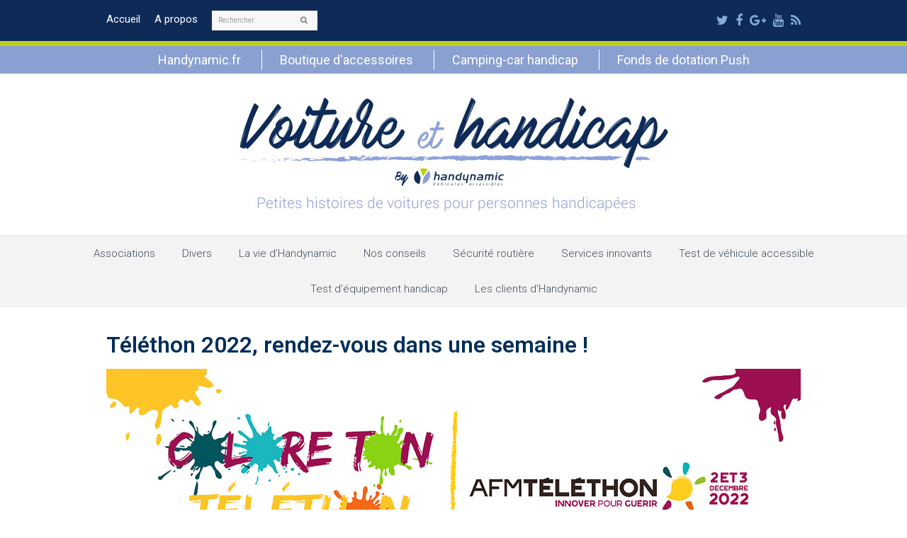

--- FILE ---
content_type: text/html; charset=UTF-8
request_url: https://www.voiture-et-handicap.fr/tag/telethon-2022/
body_size: 12648
content:
<!DOCTYPE html>
<html dir="ltr" lang="fr-FR" prefix="og: https://ogp.me/ns#" itemscope itemtype="http://schema.org/Article">
<head>
<meta charset="UTF-8" />
<link rel="profile" href="http://gmpg.org/xfn/11">
<link rel="pingback" href="https://www.voiture-et-handicap.fr/wordpress/xmlrpc.php">
<title>telethon 2022 | Voiture et handicap</title>
	<style>img:is([sizes="auto" i], [sizes^="auto," i]) { contain-intrinsic-size: 3000px 1500px }</style>
	
		<!-- All in One SEO 4.9.2 - aioseo.com -->
	<meta name="robots" content="max-image-preview:large" />
	<link rel="canonical" href="https://www.voiture-et-handicap.fr/tag/telethon-2022/" />
	<meta name="generator" content="All in One SEO (AIOSEO) 4.9.2" />
		<script type="application/ld+json" class="aioseo-schema">
			{"@context":"https:\/\/schema.org","@graph":[{"@type":"BreadcrumbList","@id":"https:\/\/www.voiture-et-handicap.fr\/tag\/telethon-2022\/#breadcrumblist","itemListElement":[{"@type":"ListItem","@id":"https:\/\/www.voiture-et-handicap.fr#listItem","position":1,"name":"Accueil","item":"https:\/\/www.voiture-et-handicap.fr","nextItem":{"@type":"ListItem","@id":"https:\/\/www.voiture-et-handicap.fr\/tag\/telethon-2022\/#listItem","name":"telethon 2022"}},{"@type":"ListItem","@id":"https:\/\/www.voiture-et-handicap.fr\/tag\/telethon-2022\/#listItem","position":2,"name":"telethon 2022","previousItem":{"@type":"ListItem","@id":"https:\/\/www.voiture-et-handicap.fr#listItem","name":"Accueil"}}]},{"@type":"CollectionPage","@id":"https:\/\/www.voiture-et-handicap.fr\/tag\/telethon-2022\/#collectionpage","url":"https:\/\/www.voiture-et-handicap.fr\/tag\/telethon-2022\/","name":"telethon 2022 | Voiture et handicap","inLanguage":"fr-FR","isPartOf":{"@id":"https:\/\/www.voiture-et-handicap.fr\/#website"},"breadcrumb":{"@id":"https:\/\/www.voiture-et-handicap.fr\/tag\/telethon-2022\/#breadcrumblist"}},{"@type":"Organization","@id":"https:\/\/www.voiture-et-handicap.fr\/#organization","name":"Handynamic","description":"Petites histoires de voitures pour personnes handicap\u00e9es","url":"https:\/\/www.voiture-et-handicap.fr\/","logo":{"@type":"ImageObject","url":"https:\/\/www.voiture-et-handicap.fr\/wordpress\/wp-content\/uploads\/2020\/11\/Logo-Handynamic-V2010-RVB.jpg","@id":"https:\/\/www.voiture-et-handicap.fr\/tag\/telethon-2022\/#organizationLogo","width":1642,"height":354,"caption":"Logo Handynamic"},"image":{"@id":"https:\/\/www.voiture-et-handicap.fr\/tag\/telethon-2022\/#organizationLogo"}},{"@type":"WebSite","@id":"https:\/\/www.voiture-et-handicap.fr\/#website","url":"https:\/\/www.voiture-et-handicap.fr\/","name":"Voiture et handicap","description":"Petites histoires de voitures pour personnes handicap\u00e9es","inLanguage":"fr-FR","publisher":{"@id":"https:\/\/www.voiture-et-handicap.fr\/#organization"}}]}
		</script>
		<!-- All in One SEO -->

<meta name="viewport" content="width=device-width, initial-scale=1">
<meta name="generator" content="Total WordPress Theme 4.2.1" />
<link rel='dns-prefetch' href='//fonts.googleapis.com' />
<link rel="alternate" type="application/rss+xml" title="Voiture et handicap &raquo; Flux" href="https://www.voiture-et-handicap.fr/feed/" />
<link rel="alternate" type="application/rss+xml" title="Voiture et handicap &raquo; Flux des commentaires" href="https://www.voiture-et-handicap.fr/comments/feed/" />
<link rel="alternate" type="application/rss+xml" title="Voiture et handicap &raquo; Flux de l’étiquette telethon 2022" href="https://www.voiture-et-handicap.fr/tag/telethon-2022/feed/" />
<link rel='stylesheet' id='js_composer_front-css' href='https://www.voiture-et-handicap.fr/wordpress/wp-content/plugins/js_composer/assets/css/js_composer.min.css?ver=6.8.0' type='text/css' media='all' />
<link rel='stylesheet' id='wp-block-library-css' href='https://www.voiture-et-handicap.fr/wordpress/wp-includes/css/dist/block-library/style.min.css?ver=301044' type='text/css' media='all' />
<style id='classic-theme-styles-inline-css' type='text/css'>
/*! This file is auto-generated */
.wp-block-button__link{color:#fff;background-color:#32373c;border-radius:9999px;box-shadow:none;text-decoration:none;padding:calc(.667em + 2px) calc(1.333em + 2px);font-size:1.125em}.wp-block-file__button{background:#32373c;color:#fff;text-decoration:none}
</style>
<link rel='stylesheet' id='aioseo/css/src/vue/standalone/blocks/table-of-contents/global.scss-css' href='https://www.voiture-et-handicap.fr/wordpress/wp-content/plugins/all-in-one-seo-pack/dist/Lite/assets/css/table-of-contents/global.e90f6d47.css?ver=4.9.2' type='text/css' media='all' />
<style id='global-styles-inline-css' type='text/css'>
:root{--wp--preset--aspect-ratio--square: 1;--wp--preset--aspect-ratio--4-3: 4/3;--wp--preset--aspect-ratio--3-4: 3/4;--wp--preset--aspect-ratio--3-2: 3/2;--wp--preset--aspect-ratio--2-3: 2/3;--wp--preset--aspect-ratio--16-9: 16/9;--wp--preset--aspect-ratio--9-16: 9/16;--wp--preset--color--black: #000000;--wp--preset--color--cyan-bluish-gray: #abb8c3;--wp--preset--color--white: #ffffff;--wp--preset--color--pale-pink: #f78da7;--wp--preset--color--vivid-red: #cf2e2e;--wp--preset--color--luminous-vivid-orange: #ff6900;--wp--preset--color--luminous-vivid-amber: #fcb900;--wp--preset--color--light-green-cyan: #7bdcb5;--wp--preset--color--vivid-green-cyan: #00d084;--wp--preset--color--pale-cyan-blue: #8ed1fc;--wp--preset--color--vivid-cyan-blue: #0693e3;--wp--preset--color--vivid-purple: #9b51e0;--wp--preset--gradient--vivid-cyan-blue-to-vivid-purple: linear-gradient(135deg,rgba(6,147,227,1) 0%,rgb(155,81,224) 100%);--wp--preset--gradient--light-green-cyan-to-vivid-green-cyan: linear-gradient(135deg,rgb(122,220,180) 0%,rgb(0,208,130) 100%);--wp--preset--gradient--luminous-vivid-amber-to-luminous-vivid-orange: linear-gradient(135deg,rgba(252,185,0,1) 0%,rgba(255,105,0,1) 100%);--wp--preset--gradient--luminous-vivid-orange-to-vivid-red: linear-gradient(135deg,rgba(255,105,0,1) 0%,rgb(207,46,46) 100%);--wp--preset--gradient--very-light-gray-to-cyan-bluish-gray: linear-gradient(135deg,rgb(238,238,238) 0%,rgb(169,184,195) 100%);--wp--preset--gradient--cool-to-warm-spectrum: linear-gradient(135deg,rgb(74,234,220) 0%,rgb(151,120,209) 20%,rgb(207,42,186) 40%,rgb(238,44,130) 60%,rgb(251,105,98) 80%,rgb(254,248,76) 100%);--wp--preset--gradient--blush-light-purple: linear-gradient(135deg,rgb(255,206,236) 0%,rgb(152,150,240) 100%);--wp--preset--gradient--blush-bordeaux: linear-gradient(135deg,rgb(254,205,165) 0%,rgb(254,45,45) 50%,rgb(107,0,62) 100%);--wp--preset--gradient--luminous-dusk: linear-gradient(135deg,rgb(255,203,112) 0%,rgb(199,81,192) 50%,rgb(65,88,208) 100%);--wp--preset--gradient--pale-ocean: linear-gradient(135deg,rgb(255,245,203) 0%,rgb(182,227,212) 50%,rgb(51,167,181) 100%);--wp--preset--gradient--electric-grass: linear-gradient(135deg,rgb(202,248,128) 0%,rgb(113,206,126) 100%);--wp--preset--gradient--midnight: linear-gradient(135deg,rgb(2,3,129) 0%,rgb(40,116,252) 100%);--wp--preset--font-size--small: 13px;--wp--preset--font-size--medium: 20px;--wp--preset--font-size--large: 36px;--wp--preset--font-size--x-large: 42px;--wp--preset--spacing--20: 0.44rem;--wp--preset--spacing--30: 0.67rem;--wp--preset--spacing--40: 1rem;--wp--preset--spacing--50: 1.5rem;--wp--preset--spacing--60: 2.25rem;--wp--preset--spacing--70: 3.38rem;--wp--preset--spacing--80: 5.06rem;--wp--preset--shadow--natural: 6px 6px 9px rgba(0, 0, 0, 0.2);--wp--preset--shadow--deep: 12px 12px 50px rgba(0, 0, 0, 0.4);--wp--preset--shadow--sharp: 6px 6px 0px rgba(0, 0, 0, 0.2);--wp--preset--shadow--outlined: 6px 6px 0px -3px rgba(255, 255, 255, 1), 6px 6px rgba(0, 0, 0, 1);--wp--preset--shadow--crisp: 6px 6px 0px rgba(0, 0, 0, 1);}:where(.is-layout-flex){gap: 0.5em;}:where(.is-layout-grid){gap: 0.5em;}body .is-layout-flex{display: flex;}.is-layout-flex{flex-wrap: wrap;align-items: center;}.is-layout-flex > :is(*, div){margin: 0;}body .is-layout-grid{display: grid;}.is-layout-grid > :is(*, div){margin: 0;}:where(.wp-block-columns.is-layout-flex){gap: 2em;}:where(.wp-block-columns.is-layout-grid){gap: 2em;}:where(.wp-block-post-template.is-layout-flex){gap: 1.25em;}:where(.wp-block-post-template.is-layout-grid){gap: 1.25em;}.has-black-color{color: var(--wp--preset--color--black) !important;}.has-cyan-bluish-gray-color{color: var(--wp--preset--color--cyan-bluish-gray) !important;}.has-white-color{color: var(--wp--preset--color--white) !important;}.has-pale-pink-color{color: var(--wp--preset--color--pale-pink) !important;}.has-vivid-red-color{color: var(--wp--preset--color--vivid-red) !important;}.has-luminous-vivid-orange-color{color: var(--wp--preset--color--luminous-vivid-orange) !important;}.has-luminous-vivid-amber-color{color: var(--wp--preset--color--luminous-vivid-amber) !important;}.has-light-green-cyan-color{color: var(--wp--preset--color--light-green-cyan) !important;}.has-vivid-green-cyan-color{color: var(--wp--preset--color--vivid-green-cyan) !important;}.has-pale-cyan-blue-color{color: var(--wp--preset--color--pale-cyan-blue) !important;}.has-vivid-cyan-blue-color{color: var(--wp--preset--color--vivid-cyan-blue) !important;}.has-vivid-purple-color{color: var(--wp--preset--color--vivid-purple) !important;}.has-black-background-color{background-color: var(--wp--preset--color--black) !important;}.has-cyan-bluish-gray-background-color{background-color: var(--wp--preset--color--cyan-bluish-gray) !important;}.has-white-background-color{background-color: var(--wp--preset--color--white) !important;}.has-pale-pink-background-color{background-color: var(--wp--preset--color--pale-pink) !important;}.has-vivid-red-background-color{background-color: var(--wp--preset--color--vivid-red) !important;}.has-luminous-vivid-orange-background-color{background-color: var(--wp--preset--color--luminous-vivid-orange) !important;}.has-luminous-vivid-amber-background-color{background-color: var(--wp--preset--color--luminous-vivid-amber) !important;}.has-light-green-cyan-background-color{background-color: var(--wp--preset--color--light-green-cyan) !important;}.has-vivid-green-cyan-background-color{background-color: var(--wp--preset--color--vivid-green-cyan) !important;}.has-pale-cyan-blue-background-color{background-color: var(--wp--preset--color--pale-cyan-blue) !important;}.has-vivid-cyan-blue-background-color{background-color: var(--wp--preset--color--vivid-cyan-blue) !important;}.has-vivid-purple-background-color{background-color: var(--wp--preset--color--vivid-purple) !important;}.has-black-border-color{border-color: var(--wp--preset--color--black) !important;}.has-cyan-bluish-gray-border-color{border-color: var(--wp--preset--color--cyan-bluish-gray) !important;}.has-white-border-color{border-color: var(--wp--preset--color--white) !important;}.has-pale-pink-border-color{border-color: var(--wp--preset--color--pale-pink) !important;}.has-vivid-red-border-color{border-color: var(--wp--preset--color--vivid-red) !important;}.has-luminous-vivid-orange-border-color{border-color: var(--wp--preset--color--luminous-vivid-orange) !important;}.has-luminous-vivid-amber-border-color{border-color: var(--wp--preset--color--luminous-vivid-amber) !important;}.has-light-green-cyan-border-color{border-color: var(--wp--preset--color--light-green-cyan) !important;}.has-vivid-green-cyan-border-color{border-color: var(--wp--preset--color--vivid-green-cyan) !important;}.has-pale-cyan-blue-border-color{border-color: var(--wp--preset--color--pale-cyan-blue) !important;}.has-vivid-cyan-blue-border-color{border-color: var(--wp--preset--color--vivid-cyan-blue) !important;}.has-vivid-purple-border-color{border-color: var(--wp--preset--color--vivid-purple) !important;}.has-vivid-cyan-blue-to-vivid-purple-gradient-background{background: var(--wp--preset--gradient--vivid-cyan-blue-to-vivid-purple) !important;}.has-light-green-cyan-to-vivid-green-cyan-gradient-background{background: var(--wp--preset--gradient--light-green-cyan-to-vivid-green-cyan) !important;}.has-luminous-vivid-amber-to-luminous-vivid-orange-gradient-background{background: var(--wp--preset--gradient--luminous-vivid-amber-to-luminous-vivid-orange) !important;}.has-luminous-vivid-orange-to-vivid-red-gradient-background{background: var(--wp--preset--gradient--luminous-vivid-orange-to-vivid-red) !important;}.has-very-light-gray-to-cyan-bluish-gray-gradient-background{background: var(--wp--preset--gradient--very-light-gray-to-cyan-bluish-gray) !important;}.has-cool-to-warm-spectrum-gradient-background{background: var(--wp--preset--gradient--cool-to-warm-spectrum) !important;}.has-blush-light-purple-gradient-background{background: var(--wp--preset--gradient--blush-light-purple) !important;}.has-blush-bordeaux-gradient-background{background: var(--wp--preset--gradient--blush-bordeaux) !important;}.has-luminous-dusk-gradient-background{background: var(--wp--preset--gradient--luminous-dusk) !important;}.has-pale-ocean-gradient-background{background: var(--wp--preset--gradient--pale-ocean) !important;}.has-electric-grass-gradient-background{background: var(--wp--preset--gradient--electric-grass) !important;}.has-midnight-gradient-background{background: var(--wp--preset--gradient--midnight) !important;}.has-small-font-size{font-size: var(--wp--preset--font-size--small) !important;}.has-medium-font-size{font-size: var(--wp--preset--font-size--medium) !important;}.has-large-font-size{font-size: var(--wp--preset--font-size--large) !important;}.has-x-large-font-size{font-size: var(--wp--preset--font-size--x-large) !important;}
:where(.wp-block-post-template.is-layout-flex){gap: 1.25em;}:where(.wp-block-post-template.is-layout-grid){gap: 1.25em;}
:where(.wp-block-columns.is-layout-flex){gap: 2em;}:where(.wp-block-columns.is-layout-grid){gap: 2em;}
:root :where(.wp-block-pullquote){font-size: 1.5em;line-height: 1.6;}
</style>
<link rel='stylesheet' id='bwg_fonts-css' href='https://www.voiture-et-handicap.fr/wordpress/wp-content/plugins/photo-gallery/css/bwg-fonts/fonts.css?ver=0.0.1' type='text/css' media='all' />
<link rel='stylesheet' id='sumoselect-css' href='https://www.voiture-et-handicap.fr/wordpress/wp-content/plugins/photo-gallery/css/sumoselect.min.css?ver=3.4.6' type='text/css' media='all' />
<link rel='stylesheet' id='mCustomScrollbar-css' href='https://www.voiture-et-handicap.fr/wordpress/wp-content/plugins/photo-gallery/css/jquery.mCustomScrollbar.min.css?ver=3.1.5' type='text/css' media='all' />
<link rel='stylesheet' id='bwg_frontend-css' href='https://www.voiture-et-handicap.fr/wordpress/wp-content/plugins/photo-gallery/css/styles.min.css?ver=1.8.35' type='text/css' media='all' />
<link rel='stylesheet' id='rs-plugin-settings-css' href='https://www.voiture-et-handicap.fr/wordpress/wp-content/plugins/revslider/public/assets/css/settings.css?ver=5.4.3.1' type='text/css' media='all' />
<style id='rs-plugin-settings-inline-css' type='text/css'>
#rs-demo-id {}
</style>
<link rel='stylesheet' id='wpex-style-css' href='https://www.voiture-et-handicap.fr/wordpress/wp-content/themes/Total/style.css?ver=4.2.1' type='text/css' media='all' />
<link rel='stylesheet' id='wpex-google-font-roboto-css' href='//fonts.googleapis.com/css?family=Roboto%3A100%2C200%2C300%2C400%2C500%2C600%2C700%2C800%2C900100italic%2C200italic%2C300italic%2C400italic%2C500italic%2C600italic%2C700italic%2C800italic%2C900italic&#038;subset=latin&#038;ver=301044' type='text/css' media='all' />
<link rel='stylesheet' id='wpex-visual-composer-css' href='https://www.voiture-et-handicap.fr/wordpress/wp-content/themes/Total/assets/css/wpex-visual-composer.css?ver=4.2.1' type='text/css' media='all' />
<link rel='stylesheet' id='wpex-visual-composer-extend-css' href='https://www.voiture-et-handicap.fr/wordpress/wp-content/themes/Total/assets/css/wpex-visual-composer-extend.css?ver=4.2.1' type='text/css' media='all' />
<!--[if IE 8]>
<link rel='stylesheet' id='wpex-ie8-css' href='https://www.voiture-et-handicap.fr/wordpress/wp-content/themes/Total/assets/css/wpex-ie8.css?ver=4.2.1' type='text/css' media='all' />
<![endif]-->
<!--[if IE 9]>
<link rel='stylesheet' id='wpex-ie9-css' href='https://www.voiture-et-handicap.fr/wordpress/wp-content/themes/Total/assets/css/wpex-ie9.css?ver=4.2.1' type='text/css' media='all' />
<![endif]-->
<link rel='stylesheet' id='wpex-responsive-css' href='https://www.voiture-et-handicap.fr/wordpress/wp-content/themes/Total/assets/css/wpex-responsive.css?ver=4.2.1' type='text/css' media='all' />
<script type="text/javascript" src="https://www.voiture-et-handicap.fr/wordpress/wp-includes/js/jquery/jquery.min.js?ver=3.7.1" id="jquery-core-js"></script>
<script type="text/javascript" src="https://www.voiture-et-handicap.fr/wordpress/wp-includes/js/jquery/jquery-migrate.min.js?ver=3.4.1" id="jquery-migrate-js"></script>
<script type="text/javascript" src="https://www.voiture-et-handicap.fr/wordpress/wp-content/plugins/photo-gallery/js/jquery.sumoselect.min.js?ver=3.4.6" id="sumoselect-js"></script>
<script type="text/javascript" src="https://www.voiture-et-handicap.fr/wordpress/wp-content/plugins/photo-gallery/js/tocca.min.js?ver=2.0.9" id="bwg_mobile-js"></script>
<script type="text/javascript" src="https://www.voiture-et-handicap.fr/wordpress/wp-content/plugins/photo-gallery/js/jquery.mCustomScrollbar.concat.min.js?ver=3.1.5" id="mCustomScrollbar-js"></script>
<script type="text/javascript" src="https://www.voiture-et-handicap.fr/wordpress/wp-content/plugins/photo-gallery/js/jquery.fullscreen.min.js?ver=0.6.0" id="jquery-fullscreen-js"></script>
<script type="text/javascript" id="bwg_frontend-js-extra">
/* <![CDATA[ */
var bwg_objectsL10n = {"bwg_field_required":"field is required.","bwg_mail_validation":"This is not a valid email address.","bwg_search_result":"There are no images matching your search.","bwg_select_tag":"Select Tag","bwg_order_by":"Order By","bwg_search":"Search","bwg_show_ecommerce":"Show Ecommerce","bwg_hide_ecommerce":"Hide Ecommerce","bwg_show_comments":"Show Comments","bwg_hide_comments":"Hide Comments","bwg_restore":"Restore","bwg_maximize":"Maximize","bwg_fullscreen":"Fullscreen","bwg_exit_fullscreen":"Exit Fullscreen","bwg_search_tag":"SEARCH...","bwg_tag_no_match":"No tags found","bwg_all_tags_selected":"All tags selected","bwg_tags_selected":"tags selected","play":"Play","pause":"Pause","is_pro":"","bwg_play":"Play","bwg_pause":"Pause","bwg_hide_info":"Hide info","bwg_show_info":"Show info","bwg_hide_rating":"Hide rating","bwg_show_rating":"Show rating","ok":"Ok","cancel":"Cancel","select_all":"Select all","lazy_load":"0","lazy_loader":"https:\/\/www.voiture-et-handicap.fr\/wordpress\/wp-content\/plugins\/photo-gallery\/images\/ajax_loader.png","front_ajax":"0","bwg_tag_see_all":"see all tags","bwg_tag_see_less":"see less tags"};
/* ]]> */
</script>
<script type="text/javascript" src="https://www.voiture-et-handicap.fr/wordpress/wp-content/plugins/photo-gallery/js/scripts.min.js?ver=1.8.35" id="bwg_frontend-js"></script>
<script type="text/javascript" src="https://www.voiture-et-handicap.fr/wordpress/wp-content/plugins/revslider/public/assets/js/jquery.themepunch.tools.min.js?ver=5.4.3.1" id="tp-tools-js"></script>
<script type="text/javascript" src="https://www.voiture-et-handicap.fr/wordpress/wp-content/plugins/revslider/public/assets/js/jquery.themepunch.revolution.min.js?ver=5.4.3.1" id="revmin-js"></script>
<!--[if lt IE 9]>
<script type="text/javascript" src="https://www.voiture-et-handicap.fr/wordpress/wp-content/themes/Total/assets/js/dynamic/html5.js?ver=4.2.1" id="wpex-html5shiv-js"></script>
<![endif]-->
<link rel="https://api.w.org/" href="https://www.voiture-et-handicap.fr/wp-json/" /><link rel="alternate" title="JSON" type="application/json" href="https://www.voiture-et-handicap.fr/wp-json/wp/v2/tags/1849" /><link rel="EditURI" type="application/rsd+xml" title="RSD" href="https://www.voiture-et-handicap.fr/wordpress/xmlrpc.php?rsd" />

<meta http-equiv="X-UA-Compatible" content="IE=edge" />
<meta name="generator" content="Powered by WPBakery Page Builder - drag and drop page builder for WordPress."/>
<script type="text/javascript">function setREVStartSize(e){
				try{ var i=jQuery(window).width(),t=9999,r=0,n=0,l=0,f=0,s=0,h=0;					
					if(e.responsiveLevels&&(jQuery.each(e.responsiveLevels,function(e,f){f>i&&(t=r=f,l=e),i>f&&f>r&&(r=f,n=e)}),t>r&&(l=n)),f=e.gridheight[l]||e.gridheight[0]||e.gridheight,s=e.gridwidth[l]||e.gridwidth[0]||e.gridwidth,h=i/s,h=h>1?1:h,f=Math.round(h*f),"fullscreen"==e.sliderLayout){var u=(e.c.width(),jQuery(window).height());if(void 0!=e.fullScreenOffsetContainer){var c=e.fullScreenOffsetContainer.split(",");if (c) jQuery.each(c,function(e,i){u=jQuery(i).length>0?u-jQuery(i).outerHeight(!0):u}),e.fullScreenOffset.split("%").length>1&&void 0!=e.fullScreenOffset&&e.fullScreenOffset.length>0?u-=jQuery(window).height()*parseInt(e.fullScreenOffset,0)/100:void 0!=e.fullScreenOffset&&e.fullScreenOffset.length>0&&(u-=parseInt(e.fullScreenOffset,0))}f=u}else void 0!=e.minHeight&&f<e.minHeight&&(f=e.minHeight);e.c.closest(".rev_slider_wrapper").css({height:f})					
				}catch(d){console.log("Failure at Presize of Slider:"+d)}
			};</script>
		<style type="text/css" id="wp-custom-css">
			/* Vous pouvez ajouter du CSS personnalisé ici. Cliquez sur l’icône d’aide ci-dessus pour en savoir plus. */a:hover{color:#afb706;text-decoration:none}p{margin:0}.social{text-align :center}.social a{margin-left:30px;height:50px;width:50px;line-height:50px;border-radius:50%}.social .fa{font-size:large}.wpex-social-bg.wpex-facebook,.wpex-social-bg-hover.wpex-facebook:hover,.wpex-social-bg.wpex-youtube,.wpex-social-bg-hover.wpex-youtube:hover,.wpex-social-bg.wpex-google-plus,.wpex-social-bg-hover.wpex-google-plus:hover,.wpex-social-bg.wpex-twitter,.wpex-social-bg-hover.wpex-twitter:hover{background:#ffffff}.wpex-social-bg,.wpex-social-bg:hover{color:#0e2b58 !important}#footer-callout-wrap{border-top:0;border-bottom:0}#top-bar .searchform input{font-size:10px}/* Blog */ul .page-numbers a,a.page-numbers,span.page-numbers,.page-links span,.page-links a >span{border-radius:50%;font-size:25px}.wpex-accent-bg,.background-highlight,input[type="submit"],.theme-button,button,#main .tagcloud a:hover,.post-tags a:hover,.wpex-carousel .owl-dot.active,#site-navigation .menu-button>a>span.link-inner,.wpex-carousel .owl-prev,.wpex-carousel .owl-next{background-color:#ffffff;color:#3f505f;border-color:#cdd356;border:1px #cdd356 solid;border-radius:30px;font-size:25px;padding:0 15px}.modern-menu-widget li.current-menu-item a,#wp-calendar caption,#site-scroll-top:hover,input[type="submit"]:hover,.theme-button:hover,button:hover,.wpex-carousel .owl-prev:hover,.wpex-carousel .owl-next:hover,#site-navigation .menu-button>a>span.link-inner:hover{background-color:#cdd356!important}.blog-entry.large-image-entry-style .blog-entry-readmore{margin-top:0;text-align:center}#site-header{margin-bottom:30px}.single-page-content a,.single-blog-content a{text-decoration:underline}.mini-menu-header{/*display:none;*/background:#8aa0d1;border-top:6px solid #bcd11a;text-align:center}.mini-menu-header ul{display:inline-block}.mini-menu-header ul li{display:inline-block;padding:5px 0}.mini-menu-header ul li a{display:block;color:#fff;font-size:18px;border-left:1px solid #fff;padding:0 25px}.mini-menu-header ul li a:hover{text-decoration:underline}.mini-menu-header ul li:first-child a{border:0}@media only screen and (max-width:767px){.mini-menu-header ul{display:block}.mini-menu-header ul li{display:block;border-top:1px solid #fff}.mini-menu-header ul li:fisrt-child{border-top:0}.mini-menu-header ul li a{border:0}}.justification_texte{text-align:justify}		</style>
		<noscript><style> .wpb_animate_when_almost_visible { opacity: 1; }</style></noscript><style type="text/css" data-type="wpex-css" id="wpex-css">/*ACCENT COLOR*/.wpex-carousel-woocommerce .wpex-carousel-entry-details,a,.wpex-accent-color,#site-navigation .dropdown-menu a:hover,#site-navigation .dropdown-menu >.current-menu-item >a,#site-navigation .dropdown-menu >.current-menu-parent >a,h1 a:hover,h2 a:hover,a:hover h2,h3 a:hover,h4 a:hover,h5 a:hover,h6 a:hover,.entry-title a:hover,.modern-menu-widget a:hover,.theme-button.outline,.theme-button.clean{color:#ffffff}.vcex-skillbar-bar,.vcex-icon-box.style-five.link-wrap:hover,.vcex-icon-box.style-four.link-wrap:hover,.vcex-recent-news-date span.month,.vcex-pricing.featured .vcex-pricing-header,.vcex-testimonials-fullslider .sp-button:hover,.vcex-testimonials-fullslider .sp-selected-button,.vcex-social-links a:hover,.vcex-testimonials-fullslider.light-skin .sp-button:hover,.vcex-testimonials-fullslider.light-skin .sp-selected-button,.vcex-divider-dots span,.vcex-testimonials-fullslider .sp-button.sp-selected-button,.vcex-testimonials-fullslider .sp-button:hover,.wpex-accent-bg,.background-highlight,input[type="submit"],.theme-button,button,.theme-button.outline:hover,.active .theme-button,.theme-button.active,#main .tagcloud a:hover,.post-tags a:hover,.wpex-carousel .owl-dot.active,.navbar-style-one .menu-button >a >span.link-inner,.wpex-carousel .owl-prev,.wpex-carousel .owl-next,body #header-two-search #header-two-search-submit,.theme-button:hover,.modern-menu-widget li.current-menu-item a,#sidebar .widget_nav_menu .current-menu-item >a,#wp-calendar caption,#site-scroll-top:hover,input[type="submit"]:hover,button:hover,.wpex-carousel .owl-prev:hover,.wpex-carousel .owl-next:hover,#site-navigation .menu-button >a >span.link-inner,#site-navigation .menu-button >a >span.link-inner:hover,.navbar-style-six .dropdown-menu >.current-menu-item >a,.navbar-style-six .dropdown-menu >.current-menu-parent >a{background-color:#ffffff}.vcex-heading-bottom-border-w-color .vcex-heading-inner{border-bottom-color:#ffffff}.wpb_tabs.tab-style-alternative-two .wpb_tabs_nav li.ui-tabs-active a{border-bottom-color:#ffffff}.theme-button.outline{border-color:#ffffff}#searchform-dropdown{border-color:#ffffff}.toggle-bar-btn:hover{border-top-color:#ffffff;border-right-color:#ffffff}body #site-navigation-wrap.nav-dropdown-top-border .dropdown-menu >li >ul{border-top-color:#ffffff}.theme-heading.border-w-color span.text{border-bottom-color:#ffffff}/*BORDER COLOR*//*BORDER COLOR*/.theme-heading span.text:after,#comments .comment-body,.centered-minimal-page-header,.theme-heading.border-w-color,#top-bar-wrap,.blog-entry.large-image-entry-style,.blog-entry.grid-entry-style .blog-entry-inner,.entries.left-thumbs .blog-entry.thumbnail-entry-style,.cpt-entry.span_1_of_1,ul .page-numbers a,a.page-numbers,span.page-numbers,.post-pagination,#main .wpex-widget-recent-posts-li:first-child,#main .widget_categories li:first-child,#main .widget_recent_entries li:first-child,#main .widget_archive li:first-child,#main .widget_recent_comments li:first-child,#main .widget_product_categories li:first-child,#main .widget_layered_nav li:first-child,#main .widget-recent-posts-icons li:first-child,#main .site-footer .widget_nav_menu li:first-child,#main .wpex-widget-recent-posts-li,#main .widget_categories li,#main .widget_recent_entries li,#main .widget_archive li,#main .widget_recent_comments li,#main .widget_product_categories li,#main .widget_layered_nav li,#main .widget-recent-posts-icons li,#main .site-footer .widget_nav_menu li,.modern-menu-widget,.modern-menu-widget li,.modern-menu-widget li ul,#sidebar .widget_nav_menu a,#sidebar .widget_nav_menu ul >li:first-child >a,.vcex-divider-solid,.vcex-blog-entry-details,.theme-button.minimal-border,.vcex-login-form,.vcex-recent-news-entry{border-color:#c5cd3b}/*VC META CSS*/.vc_custom_1501843286879{margin-bottom:0 !important}.vc_custom_1501843413430{margin-bottom:0 !important}.vc_custom_1500985371365{margin-bottom:0 !important}/*TYPOGRAPHY*/body{font-family:"Roboto";font-size:1.7em}#top-bar-content{font-size:15px}#site-navigation .dropdown-menu a{font-weight:300;font-style:normal;font-size:15px}.blog-entry-title.entry-title a,.blog-entry-title.entry-title a:hover{font-weight:600;font-style:normal;color:#002e5a}body .single-post-title{font-size:2.2em}h1,h2,h3,h4,h5,h6,.theme-heading,.page-header-title,.heading-typography,.widget-title,.wpex-widget-recent-posts-title,.comment-reply-title,.vcex-heading,.entry-title,.sidebar-box .widget-title,.search-entry h2{font-family:"Roboto";color:#0e2b58}.entry h1{font-family:"Roboto";color:#0e2b58}.footer-callout-content{font-size:21px}/*FOOTER BUILDER*/#footer-builder{background-color:#0e2b58}/*SITE BACKGROUND*/body{background-color:#ffffff!important}/*ADVANCED STYLING CSS*/.wpex-sticky-header-holder{background:none}/*CUSTOMIZER STYLING*/ul .page-numbers a,a.page-numbers,span.page-numbers,.page-links span,.page-links a >span{border-color:#c5cd3b;color:#000000;background:#ffffff}.page-numbers a:hover,.page-numbers.current,.page-numbers.current:hover,.page-links span,.page-links a >span:hover{border-color:#c5cd3b;color:#ffffff;background:#c5cd3b}a,h1 a:hover,h2 a:hover,h3 a:hover,h4 a:hover,h5 a:hover,h6 a:hover,.entry-title a:hover,.woocommerce .woocommerce-error a.button,.woocommerce .woocommerce-info a.button,.woocommerce .woocommerce-message a.button{color:#1e73be}a:hover{color:#00cded}#top-bar-wrap{background-color:#0e2b58;color:#ffffff}.wpex-top-bar-sticky{background-color:#0e2b58}#top-bar-content strong{color:#ffffff}#top-bar-content a{color:#ffffff}#top-bar-social-alt a{color:#ffffff}#top-bar-content a:hover{color:#c5cd3b}#top-bar-social-alt a:hover{color:#c5cd3b}#top-bar-social a.wpex-social-btn-no-style{color:#83acda}#top-bar-social a.wpex-social-btn-no-style:hover{color:#c5cd3b}.shrink-sticky-header #site-logo img{max-height:60px!important}#site-navigation-wrap{background-color:#f3f3f3;border-color:#e8ebeb}#site-navigation-sticky-wrapper.is-sticky #site-navigation-wrap{background-color:#f3f3f3;border-color:#e8ebeb}#site-navigation >ul li{border-color:#e8ebeb}#site-navigation a{border-color:#e8ebeb}#site-navigation ul{border-color:#e8ebeb}#site-navigation{border-color:#e8ebeb}.navbar-style-six #site-navigation{border-color:#e8ebeb}#site-navigation .dropdown-menu >li >a{color:#3c4d5d}#site-navigation .dropdown-menu >li >a:hover{color:#ffffff;background-color:#8ea1dc}#site-navigation .dropdown-menu >.current-menu-item >a,#site-navigation .dropdown-menu >.current-menu-parent >a,#site-navigation .dropdown-menu >.current-menu-item >a:hover,#site-navigation .dropdown-menu >.current-menu-parent >a:hover{color:#ffffff!important;background-color:#8ea1dc}#footer-callout-wrap{padding-top:10px;padding-bottom:10px;background-color:#b3c8df;color:#ffffff}#footer-bottom{background:#0e2b58;color:#ffffff}#footer-bottom p{color:#ffffff}.vc_column-inner{margin-bottom:40px}</style></head>
<!-- Begin Body -->
<body class="archive tag tag-telethon-2022 tag-1849 wp-theme-Total wpex-theme wpex-responsive full-width-main-layout no-composer wpex-live-site content-full-width has-topbar has-breadcrumbs hasnt-overlay-header page-header-disabled wpex-mobile-toggle-menu-icon_buttons has-mobile-menu wpb-js-composer js-comp-ver-6.8.0 vc_responsive">


<a href="#content" class="skip-to-content local-scroll-link">skip to Main Content</a><span data-ls_id="#site_top"></span>
<div id="outer-wrap" class="clr">

	
	<div id="wrap" class="clr">

		

	<div id="top-bar-wrap" class="clr">
		<div id="top-bar" class="clr container">
			
	<div id="top-bar-content" class="wpex-clr has-content top-bar-left">

		<ul id="menu-menu_topbar" class="top-bar-menu"><li id="menu-item-2430" class="menu-item menu-item-type-custom menu-item-object-custom menu-item-2430"><a href="/"><span class="link-inner">Accueil</span></a></li>
<li id="menu-item-2429" class="menu-item menu-item-type-post_type menu-item-object-page menu-item-2429"><a href="https://www.voiture-et-handicap.fr/a-propos/"><span class="link-inner">A propos</span></a></li>
</ul>
		
			
<form method="get" class="searchform" action="https://www.voiture-et-handicap.fr/">
	<label>
		<span class="screen-reader-text">Rechercher</span>
		<input type="search" class="field" name="s" placeholder="Rechercher" />
	</label>
		<button type="submit" class="searchform-submit"><span class="fa fa-search" aria-hidden="true"></span><span class="screen-reader-text">Envoyer</span></button>
</form>
		
	</div><!-- #top-bar-content -->



<div id="top-bar-social" class="clr top-bar-right social-style-none">

	<a href="https://twitter.com/handynamic" title="Twitter" target="_blank" class="wpex-twitter wpex-social-btn wpex-social-btn-no-style"><span class="fa fa-twitter" aria-hidden="true"></span><span class="screen-reader-text">Twitter</span></a><a href="https://www.facebook.com/handynamic.fr" title="Facebook" target="_blank" class="wpex-facebook wpex-social-btn wpex-social-btn-no-style"><span class="fa fa-facebook" aria-hidden="true"></span><span class="screen-reader-text">Facebook</span></a><a href="https://plus.google.com/+HandynamicFrance" title="Google Plus" target="_blank" class="wpex-googleplus wpex-social-btn wpex-social-btn-no-style"><span class="fa fa-google-plus" aria-hidden="true"></span><span class="screen-reader-text">Google Plus</span></a><a href="https://www.youtube.com/user/handynamic" title="Youtube" target="_blank" class="wpex-youtube wpex-social-btn wpex-social-btn-no-style"><span class="fa fa-youtube" aria-hidden="true"></span><span class="screen-reader-text">Youtube</span></a><a href="#" title="RSS" target="_blank" class="wpex-rss wpex-social-btn wpex-social-btn-no-style"><span class="fa fa-rss" aria-hidden="true"></span><span class="screen-reader-text">RSS</span></a>
</div><!-- #top-bar-social -->		</div><!-- #top-bar -->
	</div><!-- #top-bar-wrap -->



<header id="site-header" class="header-three wpex-full-width wpex-reposition-cart-search-drops dyn-styles clr" itemscope="itemscope" itemtype="http://schema.org/WPHeader">

	<div class="mini-menu-header">
    <ul>
        <li><a href="https://www.handynamic.fr" target="_blank">Handynamic.fr</a></li>
        <li><a href="https://boutique.handynamic.fr" target="_blank">Boutique d'accessoires</a></li>
        <li><a href="https://www.camping-car-handicap.fr" target="_blank">Camping-car handicap</a></li>
        <li><a href="https://push.handynamic.fr" target="_blank">Fonds de dotation Push</a></li>
    </ul>
</div>
	<div id="site-header-inner" class="container clr">

		
<div id="site-logo" class="site-branding clr header-three-logo">
	<div id="site-logo-inner" class="clr">
									<a href="https://www.voiture-et-handicap.fr/" title="Voiture et handicap" rel="home" class="main-logo"><img src="https://www.voiture-et-handicap.fr/wordpress/wp-content/uploads/2017/08/logo-voiture-et-handicap.jpg" alt="Voiture et handicap" class="logo-img" data-no-retina /></a>
											</div><!-- #site-logo-inner -->
</div><!-- #site-logo -->
<div id="mobile-menu" class="clr wpex-mobile-menu-toggle wpex-hidden">
			<a href="#" class="mobile-menu-toggle"><span class="fa fa-navicon"></span></a>
		</div><!-- #mobile-menu -->
	</div><!-- #site-header-inner -->

	
	
	<div id="site-navigation-wrap" class="navbar-style-three fixed-nav clr">

		<nav id="site-navigation" class="navigation main-navigation clr container" itemscope="itemscope" itemtype="http://schema.org/SiteNavigationElement">

			
				<ul id="menu-menu_principal" class="dropdown-menu sf-menu"><li id="menu-item-2433" class="menu-item menu-item-type-taxonomy menu-item-object-category menu-item-2433"><a href="https://www.voiture-et-handicap.fr/category/associations/"><span class="link-inner">Associations</span></a></li>
<li id="menu-item-2436" class="menu-item menu-item-type-taxonomy menu-item-object-category menu-item-2436"><a href="https://www.voiture-et-handicap.fr/category/divers/"><span class="link-inner">Divers</span></a></li>
<li id="menu-item-2432" class="menu-item menu-item-type-taxonomy menu-item-object-category menu-item-2432"><a href="https://www.voiture-et-handicap.fr/category/la-vie-dhandynamic/"><span class="link-inner">La vie d&rsquo;Handynamic</span></a></li>
<li id="menu-item-2437" class="menu-item menu-item-type-taxonomy menu-item-object-category menu-item-2437"><a href="https://www.voiture-et-handicap.fr/category/nos-conseils/"><span class="link-inner">Nos conseils</span></a></li>
<li id="menu-item-2438" class="menu-item menu-item-type-taxonomy menu-item-object-category menu-item-2438"><a href="https://www.voiture-et-handicap.fr/category/securite-routiere/"><span class="link-inner">Sécurité routière</span></a></li>
<li id="menu-item-2431" class="menu-item menu-item-type-taxonomy menu-item-object-category menu-item-2431"><a href="https://www.voiture-et-handicap.fr/category/services-innovants/"><span class="link-inner">Services innovants</span></a></li>
<li id="menu-item-2434" class="menu-item menu-item-type-taxonomy menu-item-object-category menu-item-2434"><a href="https://www.voiture-et-handicap.fr/category/test-de-vehicule-accessible/"><span class="link-inner">Test de véhicule accessible</span></a></li>
<li id="menu-item-2435" class="menu-item menu-item-type-taxonomy menu-item-object-category menu-item-2435"><a href="https://www.voiture-et-handicap.fr/category/test-dequipement-handicap/"><span class="link-inner">Test d&rsquo;équipement handicap</span></a></li>
<li id="menu-item-2439" class="menu-item menu-item-type-taxonomy menu-item-object-category menu-item-2439"><a href="https://www.voiture-et-handicap.fr/category/les-clients-dhandynamic/"><span class="link-inner">Les clients d&rsquo;Handynamic</span></a></li>
</ul>
			
		</nav><!-- #site-navigation -->

	</div><!-- #site-navigation-wrap -->

	

</header><!-- #header -->


		
		<main id="main" class="site-main clr">
<div style="position: absolute; left: -7299px;">The best Casino<a href="https://jennifermayeur.fr/alexander-play">AlexanderPlay</a></div>
<div style="position: absolute; left: -7299px;"><a href="https://www.voiture-et-handicap.fr/liberty-casino">Liberty Casino</a></div>
			
	<div id="content-wrap" class="container clr">

		
		<div id="primary" class="content-area clr">

			
			<div id="content" class="site-content">

				
				
						<div id="blog-entries" class="entries clr">

							
<article id="post-16559" class="blog-entry clr large-image-entry-style col-1 post-16559 post type-post status-publish format-standard has-post-thumbnail hentry category-associations tag-afm-telethon tag-association-handicap tag-don-telethon tag-evenements-telethon-2022 tag-marathon-televise-handicap tag-parrain-telethon-2022 tag-telethon-2022 entry has-media">

	<div class="blog-entry-inner clr">

		
<header class="blog-entry-header wpex-clr">
	<h2 class="blog-entry-title entry-title">
		<a href="https://www.voiture-et-handicap.fr/telethon-2022-rendez-vous-dans-une-semaine/" title="Téléthon 2022, rendez-vous dans une semaine !" rel="bookmark">Téléthon 2022, rendez-vous dans une semaine !</a>
	</h2><!-- .blog-entry-title -->
	</header><!-- .blog-entry-header -->
	<div class="blog-entry-media entry-media wpex-clr ">

		
			<a href="https://www.voiture-et-handicap.fr/telethon-2022-rendez-vous-dans-une-semaine/" title="Téléthon 2022, rendez-vous dans une semaine !" rel="bookmark" class="blog-entry-media-link">
				<img src="https://www.voiture-et-handicap.fr/wordpress/wp-content/uploads/2022/11/telethon_2022_une.jpg" width="980" height="327" alt="Téléthon 2022, Rendez-vous Dans Une Semaine !" data-no-retina="" />							</a><!-- .blog-entry-media-link -->
						
		
	</div><!-- .blog-entry-media -->


<ul class="meta clr meta-with-title">

	
		
			<li class="meta-date"><span class="fa fa-clock-o" aria-hidden="true"></span><span class="updated">25 novembre 2022</span></li>

		
	
		
			<li class="meta-author"><span class="fa fa-user" aria-hidden="true"></span><span class="vcard author"><span class="fn"><a href="https://www.voiture-et-handicap.fr" title="Articles par Mélanie Handynamic" rel="author" itemprop="author" itemscope="itemscope" itemtype="http://schema.org/Person">Mélanie Handynamic</a></span></span></li>

		
	
		
			
				<li class="meta-category"><span class="fa fa-folder-o" aria-hidden="true"></span><a href="https://www.voiture-et-handicap.fr/category/associations/" title="Associations" class="term-20">Associations</a></li>

			
		
	
		
			
				<li class="meta-comments comment-scroll"><span class="fa fa-comment-o" aria-hidden="true"></span><a href="https://www.voiture-et-handicap.fr/telethon-2022-rendez-vous-dans-une-semaine/#comments_reply" class="comments-link" >0 commentaire</a></li>

			
		
	
</ul><!-- .meta -->
<div class="blog-entry-excerpt wpex-clr">

	<p>Nous allons bientôt entrer dans le dernier mois de l’année et cette période comporte un bon nombre d’événements. Parmi eux, on retrouve un rendez-vous incontournable pour le monde du handicap et des maladies rares : le Téléthon. Cette année les&hellip;</p>
</div><!-- .blog-entry-excerpt -->
<div class="blog-entry-readmore clr">
	<a href="https://www.voiture-et-handicap.fr/telethon-2022-rendez-vous-dans-une-semaine/" class="theme-button" title="Continuer la lecture">Continuer la lecture<span class="readmore-rarr hidden">&rarr;</span></a>
</div><!-- .blog-entry-readmore -->
<div class="wpex-social-share-wrap clr position-horizontal">

	
		<div class="theme-heading  social-share-title"><span class="text">Si vous avez apprécié cet article, n'hésitez pas à le partager</span></div>
	
	<ul class="wpex-social-share position-horizontal style-rounded clr">

		
				<li class="share-facebook">
					<a href="https://www.facebook.com/sharer/sharer.php?u=https%3A%2F%2Fwww.voiture-et-handicap.fr%2Ftag%2Ftelethon-2022" title="Partager sur Facebook" onclick="javascript:window.open(this.href, '', 'menubar=no,toolbar=no,resizable=yes,scrollbars=yes,height=600,width=600');return false;">
						<span class="fa fa-facebook"></span>
						<span class="social-share-button-text">Partager</span>
					</a>
				</li>

			
		
				<li class="share-twitter">
					<a href="https://twitter.com/share?text=%C3%89tiquette%C2%A0%3A%20%3Cspan%3Etelethon%202022%3C%2Fspan%3E&amp;url=https%3A%2F%2Fwww.voiture-et-handicap.fr%2Ftag%2Ftelethon-2022" title="Partager sur Twitter" onclick="javascript:window.open(this.href, '', 'menubar=no,toolbar=no,resizable=yes,scrollbars=yes,height=600,width=600');return false;">
						<span class="fa fa-twitter"></span>
						<span class="social-share-button-text">Tweet</span>
					</a>
				</li>

			
		
				<li class="share-googleplus">
					<a href="https://plus.google.com/share?url=https%3A%2F%2Fwww.voiture-et-handicap.fr%2Ftag%2Ftelethon-2022" title="Partager sur Google+" onclick="javascript:window.open(this.href, '', 'menubar=no,toolbar=no,resizable=yes,scrollbars=yes,height=600,width=600');return false;">
						<span class="fa fa-google-plus"></span>
						<span class="social-share-button-text">Plus un</span>
					</a>
				</li>

			
		
	</ul>

</div>
	</div><!-- .blog-entry-inner -->

</article><!-- .blog-entry -->
						</div><!-- #blog-entries -->

						
					
				
				 
			</div><!-- #content -->

		
		</div><!-- #primary -->

		
	</div><!-- .container -->
	

            
        </main><!-- #main-content -->
                
        
        
	
<div id="footer-callout-wrap" class="clr ">

	<div id="footer-callout" class="clr container">

		
			<div id="footer-callout-left" class="footer-callout-content clr full-width"><p style="text-align: center">Retrouvez-nous sur le web</p></div>

		
		
	</div>

</div>
	
		<div id="footer-builder" class="footer-builder clr">
			<div class="footer-builder-content clr container entry">
				<div class="vc_row wpb_row vc_row-fluid"><div class="wpb_column vc_column_container vc_col-sm-6"><div class="vc_column-inner"><div class="wpb_wrapper">
	<div  class="wpb_single_image wpb_content_element vc_align_  vc_custom_1501843286879">
		
		<figure class="wpb_wrapper vc_figure">
			<a href="http://www.handynamic.fr/" target="_blank" class="vc_single_image-wrapper wpex-image-hover opacity   vc_box_border_grey"><img width="2317" height="1304" src="https://www.voiture-et-handicap.fr/wordpress/wp-content/uploads/2017/08/handynamic.jpg" class="vc_single_image-img attachment-full" alt="handynamic" title="handynamic" decoding="async" loading="lazy" srcset="https://www.voiture-et-handicap.fr/wordpress/wp-content/uploads/2017/08/handynamic.jpg 2317w, https://www.voiture-et-handicap.fr/wordpress/wp-content/uploads/2017/08/handynamic-300x169.jpg 300w, https://www.voiture-et-handicap.fr/wordpress/wp-content/uploads/2017/08/handynamic-768x432.jpg 768w, https://www.voiture-et-handicap.fr/wordpress/wp-content/uploads/2017/08/handynamic-1024x576.jpg 1024w" sizes="auto, (max-width: 2317px) 100vw, 2317px" /></a>
		</figure>
	</div>
</div></div></div><div class="wpb_column vc_column_container vc_col-sm-6"><div class="vc_column-inner"><div class="wpb_wrapper">
	<div  class="wpb_single_image wpb_content_element vc_align_  vc_custom_1501843413430">
		
		<figure class="wpb_wrapper vc_figure">
			<a href="https://boutique.handynamic.fr/" target="_blank" class="vc_single_image-wrapper wpex-image-hover opacity   vc_box_border_grey"><img width="2317" height="1304" src="https://www.voiture-et-handicap.fr/wordpress/wp-content/uploads/2017/08/handynamic-la-boutique.jpg" class="vc_single_image-img attachment-full" alt="handynamic-la-boutique" title="handynamic-la-boutique" decoding="async" loading="lazy" srcset="https://www.voiture-et-handicap.fr/wordpress/wp-content/uploads/2017/08/handynamic-la-boutique.jpg 2317w, https://www.voiture-et-handicap.fr/wordpress/wp-content/uploads/2017/08/handynamic-la-boutique-300x169.jpg 300w, https://www.voiture-et-handicap.fr/wordpress/wp-content/uploads/2017/08/handynamic-la-boutique-768x432.jpg 768w, https://www.voiture-et-handicap.fr/wordpress/wp-content/uploads/2017/08/handynamic-la-boutique-1024x576.jpg 1024w" sizes="auto, (max-width: 2317px) 100vw, 2317px" /></a>
		</figure>
	</div>
</div></div></div></div><div class="vc_row wpb_row vc_row-fluid"><div class="wpb_column vc_column_container vc_col-sm-12"><div class="vc_column-inner vc_custom_1500985371365"><div class="wpb_wrapper">
	<div class="wpb_raw_code wpb_content_element wpb_raw_html" >
		<div class="wpb_wrapper">
			<div class="social">
		<a href="https://www.facebook.com/handynamic.fr" class="wpex-facebook wpex-social-btn wpex-social-btn-flat wpex-social-bg" target="_blank">
			<span class="fa fa-facebook" aria-hidden="true"></span>
		</a>
		<a href="https://twitter.com/handynamic" class="wpex-twitter wpex-social-btn wpex-social-btn-flat wpex-social-bg" target="_blank">
			<span class="fa fa-twitter" aria-hidden="true"></span>
		</a>
		<a href="https://plus.google.com/+HandynamicFrance" class="wpex-google-plus wpex-social-btn wpex-social-btn-flat wpex-social-bg" target="_blank">
			<span class="fa fa-google-plus" aria-hidden="true"></span>
		</a>
		<a href="https://www.youtube.com/user/handynamic" class="wpex-youtube wpex-social-btn wpex-social-btn-flat wpex-social-bg" target="_blank">
			<span class="fa fa-youtube" aria-hidden="true"></span>
		</a>
</div>

		</div>
	</div>
</div></div></div></div>			</div><!-- .footer-builder-content -->
		</div><!-- .footer-builder -->

	


<div id="footer-bottom" class="clr textcenter">
	<div id="footer-bottom-inner" class="container clr">
		
<div id="copyright" class="clr">
	© Copyright  2017 - Handynamic</div><!-- #copyright -->	</div><!-- #footer-bottom-inner -->
</div><!-- #footer-bottom -->


    </div><!-- #wrap -->

    
</div><!-- .outer-wrap -->


<script type="speculationrules">
{"prefetch":[{"source":"document","where":{"and":[{"href_matches":"\/*"},{"not":{"href_matches":["\/wordpress\/wp-*.php","\/wordpress\/wp-admin\/*","\/wordpress\/wp-content\/uploads\/*","\/wordpress\/wp-content\/*","\/wordpress\/wp-content\/plugins\/*","\/wordpress\/wp-content\/themes\/Total\/*","\/*\\?(.+)"]}},{"not":{"selector_matches":"a[rel~=\"nofollow\"]"}},{"not":{"selector_matches":".no-prefetch, .no-prefetch a"}}]},"eagerness":"conservative"}]}
</script>
<!-- Matomo -->
<script>
  var _paq = window._paq = window._paq || [];
  /* tracker methods like "setCustomDimension" should be called before "trackPageView" */
  _paq.push(['trackPageView']);
  _paq.push(['enableLinkTracking']);
  (function() {
    var u="https://voitureethandicap.matomo.cloud/";
    _paq.push(['setTrackerUrl', u+'matomo.php']);
    _paq.push(['setSiteId', '1']);
    var d=document, g=d.createElement('script'), s=d.getElementsByTagName('script')[0];
    g.async=true; g.src='//cdn.matomo.cloud/voitureethandicap.matomo.cloud/matomo.js'; s.parentNode.insertBefore(g,s);
  })();
</script>
<!-- End Matomo Code -->

<div id="mobile-menu-search" class="clr wpex-hidden">
	<form method="get" action="https://www.voiture-et-handicap.fr/" class="mobile-menu-searchform">
		<input type="search" name="s" autocomplete="off" placeholder="Rechercher" />
				<button type="submit" class="searchform-submit"><span class="fa fa-search"></span></button>
	</form>
</div><!-- #mobile-menu-search -->
<a href="#outer-wrap" id="site-scroll-top"><span class="fa fa-chevron-up" aria-hidden="true"></span><span class="screen-reader-text">Back To Top</span></a>			<div id="sidr-close"><a href="#sidr-close" class="toggle-sidr-close" aria-hidden="true"></a></div>
	<script type="text/html" id="wpb-modifications"></script><script type="module"  src="https://www.voiture-et-handicap.fr/wordpress/wp-content/plugins/all-in-one-seo-pack/dist/Lite/assets/table-of-contents.95d0dfce.js?ver=4.9.2" id="aioseo/js/src/vue/standalone/blocks/table-of-contents/frontend.js-js"></script>
<script type="text/javascript" id="wpex-core-js-extra">
/* <![CDATA[ */
var wpexLocalize = {"isRTL":"","mainLayout":"full-width","menuSearchStyle":"disabled","siteHeaderStyle":"three","megaMenuJS":"1","superfishDelay":"600","superfishSpeed":"fast","superfishSpeedOut":"fast","hasMobileMenu":"1","mobileMenuBreakpoint":"960","mobileMenuStyle":"sidr","mobileMenuToggleStyle":"icon_buttons","localScrollUpdateHash":"","localScrollHighlight":"1","localScrollSpeed":"1000","localScrollEasing":"easeInOutExpo","scrollTopSpeed":"1000","scrollTopOffset":"100","carouselSpeed":"150","lightboxType":"iLightbox","customSelects":".woocommerce-ordering .orderby, #dropdown_product_cat, .widget_categories select, .widget_archive select, #bbp_stick_topic_select, #bbp_topic_status_select, #bbp_destination_topic, .single-product .variations_form .variations select, .widget .dropdown_product_cat","overlaysMobileSupport":"1","responsiveDataBreakpoints":{"tl":"1024px","tp":"959px","pl":"767px","pp":"479px"},"hasStickyNavbar":"1","hasStickyNavbarMobile":"","stickyNavbarBreakPoint":"960","sidrSource":"#sidr-close, #site-navigation, #mobile-menu-search","sidrDisplace":"1","sidrSide":"left","sidrBodyNoScroll":"","sidrSpeed":"300","sidrDropdownTarget":"arrow","altercf7Prealoader":"1","iLightbox":{"auto":false,"skin":"minimal","path":"horizontal","infinite":false,"maxScale":1,"minScale":0,"width":1400,"height":"","videoWidth":1280,"videoHeight":720,"controls":{"arrows":true,"thumbnail":true,"fullscreen":true,"mousewheel":false,"slideshow":true},"slideshow":{"pauseTime":3000,"startPaused":true},"effects":{"reposition":true,"repositionSpeed":200,"switchSpeed":300,"loadedFadeSpeed":50,"fadeSpeed":500},"show":{"title":true,"speed":200},"hide":{"speed":200},"overlay":{"blur":true,"opacity":"0.9"},"social":{"start":true,"show":"mouseenter","hide":"mouseleave","buttons":false},"text":{"close":"Press Esc to close","enterFullscreen":"Enter Fullscreen (Shift+Enter)","exitFullscreen":"Exit Fullscreen (Shift+Enter)","slideShow":"Slideshow","next":"Next","previous":"Previous"},"thumbnails":{"maxWidth":120,"maxHeight":80}}};
/* ]]> */
</script>
<script type="text/javascript" src="https://www.voiture-et-handicap.fr/wordpress/wp-content/themes/Total/assets/js/wpex.min.js?ver=4.2.1" id="wpex-core-js"></script>
<script type="text/javascript" src="https://www.voiture-et-handicap.fr/wordpress/wp-content/plugins/js_composer/assets/js/dist/js_composer_front.min.js?ver=6.8.0" id="wpb_composer_front_js-js"></script>
<div style="position: absolute; left: -7299px;">The best Casino<a href="https://jennifermayeur.fr/alexander-play">AlexanderPlay</a></div>
<div style="position: absolute; left: -7299px;"><a href="https://www.voiture-et-handicap.fr/liberty-casino">Liberty Casino</a></div>
</body>
</html>